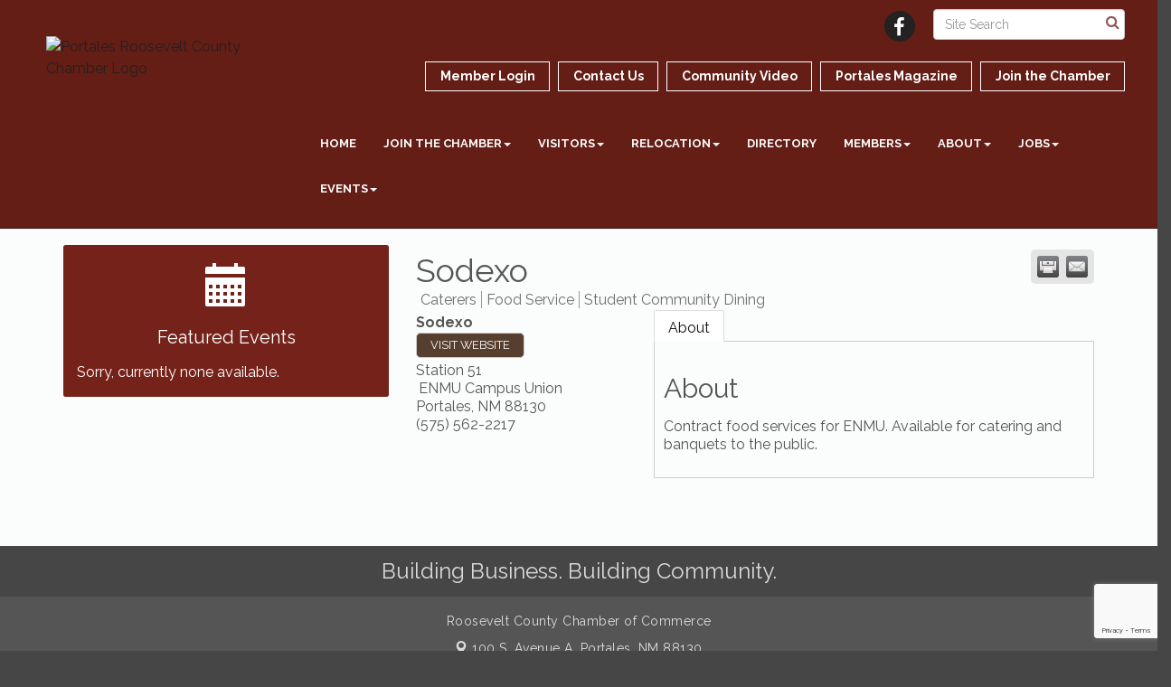

--- FILE ---
content_type: text/html; charset=utf-8
request_url: https://www.google.com/recaptcha/enterprise/anchor?ar=1&k=6LfI_T8rAAAAAMkWHrLP_GfSf3tLy9tKa839wcWa&co=aHR0cHM6Ly93d3cucG9ydGFsZXMuY29tOjQ0Mw..&hl=en&v=PoyoqOPhxBO7pBk68S4YbpHZ&size=invisible&anchor-ms=20000&execute-ms=30000&cb=fgaclfu7tp60
body_size: 48610
content:
<!DOCTYPE HTML><html dir="ltr" lang="en"><head><meta http-equiv="Content-Type" content="text/html; charset=UTF-8">
<meta http-equiv="X-UA-Compatible" content="IE=edge">
<title>reCAPTCHA</title>
<style type="text/css">
/* cyrillic-ext */
@font-face {
  font-family: 'Roboto';
  font-style: normal;
  font-weight: 400;
  font-stretch: 100%;
  src: url(//fonts.gstatic.com/s/roboto/v48/KFO7CnqEu92Fr1ME7kSn66aGLdTylUAMa3GUBHMdazTgWw.woff2) format('woff2');
  unicode-range: U+0460-052F, U+1C80-1C8A, U+20B4, U+2DE0-2DFF, U+A640-A69F, U+FE2E-FE2F;
}
/* cyrillic */
@font-face {
  font-family: 'Roboto';
  font-style: normal;
  font-weight: 400;
  font-stretch: 100%;
  src: url(//fonts.gstatic.com/s/roboto/v48/KFO7CnqEu92Fr1ME7kSn66aGLdTylUAMa3iUBHMdazTgWw.woff2) format('woff2');
  unicode-range: U+0301, U+0400-045F, U+0490-0491, U+04B0-04B1, U+2116;
}
/* greek-ext */
@font-face {
  font-family: 'Roboto';
  font-style: normal;
  font-weight: 400;
  font-stretch: 100%;
  src: url(//fonts.gstatic.com/s/roboto/v48/KFO7CnqEu92Fr1ME7kSn66aGLdTylUAMa3CUBHMdazTgWw.woff2) format('woff2');
  unicode-range: U+1F00-1FFF;
}
/* greek */
@font-face {
  font-family: 'Roboto';
  font-style: normal;
  font-weight: 400;
  font-stretch: 100%;
  src: url(//fonts.gstatic.com/s/roboto/v48/KFO7CnqEu92Fr1ME7kSn66aGLdTylUAMa3-UBHMdazTgWw.woff2) format('woff2');
  unicode-range: U+0370-0377, U+037A-037F, U+0384-038A, U+038C, U+038E-03A1, U+03A3-03FF;
}
/* math */
@font-face {
  font-family: 'Roboto';
  font-style: normal;
  font-weight: 400;
  font-stretch: 100%;
  src: url(//fonts.gstatic.com/s/roboto/v48/KFO7CnqEu92Fr1ME7kSn66aGLdTylUAMawCUBHMdazTgWw.woff2) format('woff2');
  unicode-range: U+0302-0303, U+0305, U+0307-0308, U+0310, U+0312, U+0315, U+031A, U+0326-0327, U+032C, U+032F-0330, U+0332-0333, U+0338, U+033A, U+0346, U+034D, U+0391-03A1, U+03A3-03A9, U+03B1-03C9, U+03D1, U+03D5-03D6, U+03F0-03F1, U+03F4-03F5, U+2016-2017, U+2034-2038, U+203C, U+2040, U+2043, U+2047, U+2050, U+2057, U+205F, U+2070-2071, U+2074-208E, U+2090-209C, U+20D0-20DC, U+20E1, U+20E5-20EF, U+2100-2112, U+2114-2115, U+2117-2121, U+2123-214F, U+2190, U+2192, U+2194-21AE, U+21B0-21E5, U+21F1-21F2, U+21F4-2211, U+2213-2214, U+2216-22FF, U+2308-230B, U+2310, U+2319, U+231C-2321, U+2336-237A, U+237C, U+2395, U+239B-23B7, U+23D0, U+23DC-23E1, U+2474-2475, U+25AF, U+25B3, U+25B7, U+25BD, U+25C1, U+25CA, U+25CC, U+25FB, U+266D-266F, U+27C0-27FF, U+2900-2AFF, U+2B0E-2B11, U+2B30-2B4C, U+2BFE, U+3030, U+FF5B, U+FF5D, U+1D400-1D7FF, U+1EE00-1EEFF;
}
/* symbols */
@font-face {
  font-family: 'Roboto';
  font-style: normal;
  font-weight: 400;
  font-stretch: 100%;
  src: url(//fonts.gstatic.com/s/roboto/v48/KFO7CnqEu92Fr1ME7kSn66aGLdTylUAMaxKUBHMdazTgWw.woff2) format('woff2');
  unicode-range: U+0001-000C, U+000E-001F, U+007F-009F, U+20DD-20E0, U+20E2-20E4, U+2150-218F, U+2190, U+2192, U+2194-2199, U+21AF, U+21E6-21F0, U+21F3, U+2218-2219, U+2299, U+22C4-22C6, U+2300-243F, U+2440-244A, U+2460-24FF, U+25A0-27BF, U+2800-28FF, U+2921-2922, U+2981, U+29BF, U+29EB, U+2B00-2BFF, U+4DC0-4DFF, U+FFF9-FFFB, U+10140-1018E, U+10190-1019C, U+101A0, U+101D0-101FD, U+102E0-102FB, U+10E60-10E7E, U+1D2C0-1D2D3, U+1D2E0-1D37F, U+1F000-1F0FF, U+1F100-1F1AD, U+1F1E6-1F1FF, U+1F30D-1F30F, U+1F315, U+1F31C, U+1F31E, U+1F320-1F32C, U+1F336, U+1F378, U+1F37D, U+1F382, U+1F393-1F39F, U+1F3A7-1F3A8, U+1F3AC-1F3AF, U+1F3C2, U+1F3C4-1F3C6, U+1F3CA-1F3CE, U+1F3D4-1F3E0, U+1F3ED, U+1F3F1-1F3F3, U+1F3F5-1F3F7, U+1F408, U+1F415, U+1F41F, U+1F426, U+1F43F, U+1F441-1F442, U+1F444, U+1F446-1F449, U+1F44C-1F44E, U+1F453, U+1F46A, U+1F47D, U+1F4A3, U+1F4B0, U+1F4B3, U+1F4B9, U+1F4BB, U+1F4BF, U+1F4C8-1F4CB, U+1F4D6, U+1F4DA, U+1F4DF, U+1F4E3-1F4E6, U+1F4EA-1F4ED, U+1F4F7, U+1F4F9-1F4FB, U+1F4FD-1F4FE, U+1F503, U+1F507-1F50B, U+1F50D, U+1F512-1F513, U+1F53E-1F54A, U+1F54F-1F5FA, U+1F610, U+1F650-1F67F, U+1F687, U+1F68D, U+1F691, U+1F694, U+1F698, U+1F6AD, U+1F6B2, U+1F6B9-1F6BA, U+1F6BC, U+1F6C6-1F6CF, U+1F6D3-1F6D7, U+1F6E0-1F6EA, U+1F6F0-1F6F3, U+1F6F7-1F6FC, U+1F700-1F7FF, U+1F800-1F80B, U+1F810-1F847, U+1F850-1F859, U+1F860-1F887, U+1F890-1F8AD, U+1F8B0-1F8BB, U+1F8C0-1F8C1, U+1F900-1F90B, U+1F93B, U+1F946, U+1F984, U+1F996, U+1F9E9, U+1FA00-1FA6F, U+1FA70-1FA7C, U+1FA80-1FA89, U+1FA8F-1FAC6, U+1FACE-1FADC, U+1FADF-1FAE9, U+1FAF0-1FAF8, U+1FB00-1FBFF;
}
/* vietnamese */
@font-face {
  font-family: 'Roboto';
  font-style: normal;
  font-weight: 400;
  font-stretch: 100%;
  src: url(//fonts.gstatic.com/s/roboto/v48/KFO7CnqEu92Fr1ME7kSn66aGLdTylUAMa3OUBHMdazTgWw.woff2) format('woff2');
  unicode-range: U+0102-0103, U+0110-0111, U+0128-0129, U+0168-0169, U+01A0-01A1, U+01AF-01B0, U+0300-0301, U+0303-0304, U+0308-0309, U+0323, U+0329, U+1EA0-1EF9, U+20AB;
}
/* latin-ext */
@font-face {
  font-family: 'Roboto';
  font-style: normal;
  font-weight: 400;
  font-stretch: 100%;
  src: url(//fonts.gstatic.com/s/roboto/v48/KFO7CnqEu92Fr1ME7kSn66aGLdTylUAMa3KUBHMdazTgWw.woff2) format('woff2');
  unicode-range: U+0100-02BA, U+02BD-02C5, U+02C7-02CC, U+02CE-02D7, U+02DD-02FF, U+0304, U+0308, U+0329, U+1D00-1DBF, U+1E00-1E9F, U+1EF2-1EFF, U+2020, U+20A0-20AB, U+20AD-20C0, U+2113, U+2C60-2C7F, U+A720-A7FF;
}
/* latin */
@font-face {
  font-family: 'Roboto';
  font-style: normal;
  font-weight: 400;
  font-stretch: 100%;
  src: url(//fonts.gstatic.com/s/roboto/v48/KFO7CnqEu92Fr1ME7kSn66aGLdTylUAMa3yUBHMdazQ.woff2) format('woff2');
  unicode-range: U+0000-00FF, U+0131, U+0152-0153, U+02BB-02BC, U+02C6, U+02DA, U+02DC, U+0304, U+0308, U+0329, U+2000-206F, U+20AC, U+2122, U+2191, U+2193, U+2212, U+2215, U+FEFF, U+FFFD;
}
/* cyrillic-ext */
@font-face {
  font-family: 'Roboto';
  font-style: normal;
  font-weight: 500;
  font-stretch: 100%;
  src: url(//fonts.gstatic.com/s/roboto/v48/KFO7CnqEu92Fr1ME7kSn66aGLdTylUAMa3GUBHMdazTgWw.woff2) format('woff2');
  unicode-range: U+0460-052F, U+1C80-1C8A, U+20B4, U+2DE0-2DFF, U+A640-A69F, U+FE2E-FE2F;
}
/* cyrillic */
@font-face {
  font-family: 'Roboto';
  font-style: normal;
  font-weight: 500;
  font-stretch: 100%;
  src: url(//fonts.gstatic.com/s/roboto/v48/KFO7CnqEu92Fr1ME7kSn66aGLdTylUAMa3iUBHMdazTgWw.woff2) format('woff2');
  unicode-range: U+0301, U+0400-045F, U+0490-0491, U+04B0-04B1, U+2116;
}
/* greek-ext */
@font-face {
  font-family: 'Roboto';
  font-style: normal;
  font-weight: 500;
  font-stretch: 100%;
  src: url(//fonts.gstatic.com/s/roboto/v48/KFO7CnqEu92Fr1ME7kSn66aGLdTylUAMa3CUBHMdazTgWw.woff2) format('woff2');
  unicode-range: U+1F00-1FFF;
}
/* greek */
@font-face {
  font-family: 'Roboto';
  font-style: normal;
  font-weight: 500;
  font-stretch: 100%;
  src: url(//fonts.gstatic.com/s/roboto/v48/KFO7CnqEu92Fr1ME7kSn66aGLdTylUAMa3-UBHMdazTgWw.woff2) format('woff2');
  unicode-range: U+0370-0377, U+037A-037F, U+0384-038A, U+038C, U+038E-03A1, U+03A3-03FF;
}
/* math */
@font-face {
  font-family: 'Roboto';
  font-style: normal;
  font-weight: 500;
  font-stretch: 100%;
  src: url(//fonts.gstatic.com/s/roboto/v48/KFO7CnqEu92Fr1ME7kSn66aGLdTylUAMawCUBHMdazTgWw.woff2) format('woff2');
  unicode-range: U+0302-0303, U+0305, U+0307-0308, U+0310, U+0312, U+0315, U+031A, U+0326-0327, U+032C, U+032F-0330, U+0332-0333, U+0338, U+033A, U+0346, U+034D, U+0391-03A1, U+03A3-03A9, U+03B1-03C9, U+03D1, U+03D5-03D6, U+03F0-03F1, U+03F4-03F5, U+2016-2017, U+2034-2038, U+203C, U+2040, U+2043, U+2047, U+2050, U+2057, U+205F, U+2070-2071, U+2074-208E, U+2090-209C, U+20D0-20DC, U+20E1, U+20E5-20EF, U+2100-2112, U+2114-2115, U+2117-2121, U+2123-214F, U+2190, U+2192, U+2194-21AE, U+21B0-21E5, U+21F1-21F2, U+21F4-2211, U+2213-2214, U+2216-22FF, U+2308-230B, U+2310, U+2319, U+231C-2321, U+2336-237A, U+237C, U+2395, U+239B-23B7, U+23D0, U+23DC-23E1, U+2474-2475, U+25AF, U+25B3, U+25B7, U+25BD, U+25C1, U+25CA, U+25CC, U+25FB, U+266D-266F, U+27C0-27FF, U+2900-2AFF, U+2B0E-2B11, U+2B30-2B4C, U+2BFE, U+3030, U+FF5B, U+FF5D, U+1D400-1D7FF, U+1EE00-1EEFF;
}
/* symbols */
@font-face {
  font-family: 'Roboto';
  font-style: normal;
  font-weight: 500;
  font-stretch: 100%;
  src: url(//fonts.gstatic.com/s/roboto/v48/KFO7CnqEu92Fr1ME7kSn66aGLdTylUAMaxKUBHMdazTgWw.woff2) format('woff2');
  unicode-range: U+0001-000C, U+000E-001F, U+007F-009F, U+20DD-20E0, U+20E2-20E4, U+2150-218F, U+2190, U+2192, U+2194-2199, U+21AF, U+21E6-21F0, U+21F3, U+2218-2219, U+2299, U+22C4-22C6, U+2300-243F, U+2440-244A, U+2460-24FF, U+25A0-27BF, U+2800-28FF, U+2921-2922, U+2981, U+29BF, U+29EB, U+2B00-2BFF, U+4DC0-4DFF, U+FFF9-FFFB, U+10140-1018E, U+10190-1019C, U+101A0, U+101D0-101FD, U+102E0-102FB, U+10E60-10E7E, U+1D2C0-1D2D3, U+1D2E0-1D37F, U+1F000-1F0FF, U+1F100-1F1AD, U+1F1E6-1F1FF, U+1F30D-1F30F, U+1F315, U+1F31C, U+1F31E, U+1F320-1F32C, U+1F336, U+1F378, U+1F37D, U+1F382, U+1F393-1F39F, U+1F3A7-1F3A8, U+1F3AC-1F3AF, U+1F3C2, U+1F3C4-1F3C6, U+1F3CA-1F3CE, U+1F3D4-1F3E0, U+1F3ED, U+1F3F1-1F3F3, U+1F3F5-1F3F7, U+1F408, U+1F415, U+1F41F, U+1F426, U+1F43F, U+1F441-1F442, U+1F444, U+1F446-1F449, U+1F44C-1F44E, U+1F453, U+1F46A, U+1F47D, U+1F4A3, U+1F4B0, U+1F4B3, U+1F4B9, U+1F4BB, U+1F4BF, U+1F4C8-1F4CB, U+1F4D6, U+1F4DA, U+1F4DF, U+1F4E3-1F4E6, U+1F4EA-1F4ED, U+1F4F7, U+1F4F9-1F4FB, U+1F4FD-1F4FE, U+1F503, U+1F507-1F50B, U+1F50D, U+1F512-1F513, U+1F53E-1F54A, U+1F54F-1F5FA, U+1F610, U+1F650-1F67F, U+1F687, U+1F68D, U+1F691, U+1F694, U+1F698, U+1F6AD, U+1F6B2, U+1F6B9-1F6BA, U+1F6BC, U+1F6C6-1F6CF, U+1F6D3-1F6D7, U+1F6E0-1F6EA, U+1F6F0-1F6F3, U+1F6F7-1F6FC, U+1F700-1F7FF, U+1F800-1F80B, U+1F810-1F847, U+1F850-1F859, U+1F860-1F887, U+1F890-1F8AD, U+1F8B0-1F8BB, U+1F8C0-1F8C1, U+1F900-1F90B, U+1F93B, U+1F946, U+1F984, U+1F996, U+1F9E9, U+1FA00-1FA6F, U+1FA70-1FA7C, U+1FA80-1FA89, U+1FA8F-1FAC6, U+1FACE-1FADC, U+1FADF-1FAE9, U+1FAF0-1FAF8, U+1FB00-1FBFF;
}
/* vietnamese */
@font-face {
  font-family: 'Roboto';
  font-style: normal;
  font-weight: 500;
  font-stretch: 100%;
  src: url(//fonts.gstatic.com/s/roboto/v48/KFO7CnqEu92Fr1ME7kSn66aGLdTylUAMa3OUBHMdazTgWw.woff2) format('woff2');
  unicode-range: U+0102-0103, U+0110-0111, U+0128-0129, U+0168-0169, U+01A0-01A1, U+01AF-01B0, U+0300-0301, U+0303-0304, U+0308-0309, U+0323, U+0329, U+1EA0-1EF9, U+20AB;
}
/* latin-ext */
@font-face {
  font-family: 'Roboto';
  font-style: normal;
  font-weight: 500;
  font-stretch: 100%;
  src: url(//fonts.gstatic.com/s/roboto/v48/KFO7CnqEu92Fr1ME7kSn66aGLdTylUAMa3KUBHMdazTgWw.woff2) format('woff2');
  unicode-range: U+0100-02BA, U+02BD-02C5, U+02C7-02CC, U+02CE-02D7, U+02DD-02FF, U+0304, U+0308, U+0329, U+1D00-1DBF, U+1E00-1E9F, U+1EF2-1EFF, U+2020, U+20A0-20AB, U+20AD-20C0, U+2113, U+2C60-2C7F, U+A720-A7FF;
}
/* latin */
@font-face {
  font-family: 'Roboto';
  font-style: normal;
  font-weight: 500;
  font-stretch: 100%;
  src: url(//fonts.gstatic.com/s/roboto/v48/KFO7CnqEu92Fr1ME7kSn66aGLdTylUAMa3yUBHMdazQ.woff2) format('woff2');
  unicode-range: U+0000-00FF, U+0131, U+0152-0153, U+02BB-02BC, U+02C6, U+02DA, U+02DC, U+0304, U+0308, U+0329, U+2000-206F, U+20AC, U+2122, U+2191, U+2193, U+2212, U+2215, U+FEFF, U+FFFD;
}
/* cyrillic-ext */
@font-face {
  font-family: 'Roboto';
  font-style: normal;
  font-weight: 900;
  font-stretch: 100%;
  src: url(//fonts.gstatic.com/s/roboto/v48/KFO7CnqEu92Fr1ME7kSn66aGLdTylUAMa3GUBHMdazTgWw.woff2) format('woff2');
  unicode-range: U+0460-052F, U+1C80-1C8A, U+20B4, U+2DE0-2DFF, U+A640-A69F, U+FE2E-FE2F;
}
/* cyrillic */
@font-face {
  font-family: 'Roboto';
  font-style: normal;
  font-weight: 900;
  font-stretch: 100%;
  src: url(//fonts.gstatic.com/s/roboto/v48/KFO7CnqEu92Fr1ME7kSn66aGLdTylUAMa3iUBHMdazTgWw.woff2) format('woff2');
  unicode-range: U+0301, U+0400-045F, U+0490-0491, U+04B0-04B1, U+2116;
}
/* greek-ext */
@font-face {
  font-family: 'Roboto';
  font-style: normal;
  font-weight: 900;
  font-stretch: 100%;
  src: url(//fonts.gstatic.com/s/roboto/v48/KFO7CnqEu92Fr1ME7kSn66aGLdTylUAMa3CUBHMdazTgWw.woff2) format('woff2');
  unicode-range: U+1F00-1FFF;
}
/* greek */
@font-face {
  font-family: 'Roboto';
  font-style: normal;
  font-weight: 900;
  font-stretch: 100%;
  src: url(//fonts.gstatic.com/s/roboto/v48/KFO7CnqEu92Fr1ME7kSn66aGLdTylUAMa3-UBHMdazTgWw.woff2) format('woff2');
  unicode-range: U+0370-0377, U+037A-037F, U+0384-038A, U+038C, U+038E-03A1, U+03A3-03FF;
}
/* math */
@font-face {
  font-family: 'Roboto';
  font-style: normal;
  font-weight: 900;
  font-stretch: 100%;
  src: url(//fonts.gstatic.com/s/roboto/v48/KFO7CnqEu92Fr1ME7kSn66aGLdTylUAMawCUBHMdazTgWw.woff2) format('woff2');
  unicode-range: U+0302-0303, U+0305, U+0307-0308, U+0310, U+0312, U+0315, U+031A, U+0326-0327, U+032C, U+032F-0330, U+0332-0333, U+0338, U+033A, U+0346, U+034D, U+0391-03A1, U+03A3-03A9, U+03B1-03C9, U+03D1, U+03D5-03D6, U+03F0-03F1, U+03F4-03F5, U+2016-2017, U+2034-2038, U+203C, U+2040, U+2043, U+2047, U+2050, U+2057, U+205F, U+2070-2071, U+2074-208E, U+2090-209C, U+20D0-20DC, U+20E1, U+20E5-20EF, U+2100-2112, U+2114-2115, U+2117-2121, U+2123-214F, U+2190, U+2192, U+2194-21AE, U+21B0-21E5, U+21F1-21F2, U+21F4-2211, U+2213-2214, U+2216-22FF, U+2308-230B, U+2310, U+2319, U+231C-2321, U+2336-237A, U+237C, U+2395, U+239B-23B7, U+23D0, U+23DC-23E1, U+2474-2475, U+25AF, U+25B3, U+25B7, U+25BD, U+25C1, U+25CA, U+25CC, U+25FB, U+266D-266F, U+27C0-27FF, U+2900-2AFF, U+2B0E-2B11, U+2B30-2B4C, U+2BFE, U+3030, U+FF5B, U+FF5D, U+1D400-1D7FF, U+1EE00-1EEFF;
}
/* symbols */
@font-face {
  font-family: 'Roboto';
  font-style: normal;
  font-weight: 900;
  font-stretch: 100%;
  src: url(//fonts.gstatic.com/s/roboto/v48/KFO7CnqEu92Fr1ME7kSn66aGLdTylUAMaxKUBHMdazTgWw.woff2) format('woff2');
  unicode-range: U+0001-000C, U+000E-001F, U+007F-009F, U+20DD-20E0, U+20E2-20E4, U+2150-218F, U+2190, U+2192, U+2194-2199, U+21AF, U+21E6-21F0, U+21F3, U+2218-2219, U+2299, U+22C4-22C6, U+2300-243F, U+2440-244A, U+2460-24FF, U+25A0-27BF, U+2800-28FF, U+2921-2922, U+2981, U+29BF, U+29EB, U+2B00-2BFF, U+4DC0-4DFF, U+FFF9-FFFB, U+10140-1018E, U+10190-1019C, U+101A0, U+101D0-101FD, U+102E0-102FB, U+10E60-10E7E, U+1D2C0-1D2D3, U+1D2E0-1D37F, U+1F000-1F0FF, U+1F100-1F1AD, U+1F1E6-1F1FF, U+1F30D-1F30F, U+1F315, U+1F31C, U+1F31E, U+1F320-1F32C, U+1F336, U+1F378, U+1F37D, U+1F382, U+1F393-1F39F, U+1F3A7-1F3A8, U+1F3AC-1F3AF, U+1F3C2, U+1F3C4-1F3C6, U+1F3CA-1F3CE, U+1F3D4-1F3E0, U+1F3ED, U+1F3F1-1F3F3, U+1F3F5-1F3F7, U+1F408, U+1F415, U+1F41F, U+1F426, U+1F43F, U+1F441-1F442, U+1F444, U+1F446-1F449, U+1F44C-1F44E, U+1F453, U+1F46A, U+1F47D, U+1F4A3, U+1F4B0, U+1F4B3, U+1F4B9, U+1F4BB, U+1F4BF, U+1F4C8-1F4CB, U+1F4D6, U+1F4DA, U+1F4DF, U+1F4E3-1F4E6, U+1F4EA-1F4ED, U+1F4F7, U+1F4F9-1F4FB, U+1F4FD-1F4FE, U+1F503, U+1F507-1F50B, U+1F50D, U+1F512-1F513, U+1F53E-1F54A, U+1F54F-1F5FA, U+1F610, U+1F650-1F67F, U+1F687, U+1F68D, U+1F691, U+1F694, U+1F698, U+1F6AD, U+1F6B2, U+1F6B9-1F6BA, U+1F6BC, U+1F6C6-1F6CF, U+1F6D3-1F6D7, U+1F6E0-1F6EA, U+1F6F0-1F6F3, U+1F6F7-1F6FC, U+1F700-1F7FF, U+1F800-1F80B, U+1F810-1F847, U+1F850-1F859, U+1F860-1F887, U+1F890-1F8AD, U+1F8B0-1F8BB, U+1F8C0-1F8C1, U+1F900-1F90B, U+1F93B, U+1F946, U+1F984, U+1F996, U+1F9E9, U+1FA00-1FA6F, U+1FA70-1FA7C, U+1FA80-1FA89, U+1FA8F-1FAC6, U+1FACE-1FADC, U+1FADF-1FAE9, U+1FAF0-1FAF8, U+1FB00-1FBFF;
}
/* vietnamese */
@font-face {
  font-family: 'Roboto';
  font-style: normal;
  font-weight: 900;
  font-stretch: 100%;
  src: url(//fonts.gstatic.com/s/roboto/v48/KFO7CnqEu92Fr1ME7kSn66aGLdTylUAMa3OUBHMdazTgWw.woff2) format('woff2');
  unicode-range: U+0102-0103, U+0110-0111, U+0128-0129, U+0168-0169, U+01A0-01A1, U+01AF-01B0, U+0300-0301, U+0303-0304, U+0308-0309, U+0323, U+0329, U+1EA0-1EF9, U+20AB;
}
/* latin-ext */
@font-face {
  font-family: 'Roboto';
  font-style: normal;
  font-weight: 900;
  font-stretch: 100%;
  src: url(//fonts.gstatic.com/s/roboto/v48/KFO7CnqEu92Fr1ME7kSn66aGLdTylUAMa3KUBHMdazTgWw.woff2) format('woff2');
  unicode-range: U+0100-02BA, U+02BD-02C5, U+02C7-02CC, U+02CE-02D7, U+02DD-02FF, U+0304, U+0308, U+0329, U+1D00-1DBF, U+1E00-1E9F, U+1EF2-1EFF, U+2020, U+20A0-20AB, U+20AD-20C0, U+2113, U+2C60-2C7F, U+A720-A7FF;
}
/* latin */
@font-face {
  font-family: 'Roboto';
  font-style: normal;
  font-weight: 900;
  font-stretch: 100%;
  src: url(//fonts.gstatic.com/s/roboto/v48/KFO7CnqEu92Fr1ME7kSn66aGLdTylUAMa3yUBHMdazQ.woff2) format('woff2');
  unicode-range: U+0000-00FF, U+0131, U+0152-0153, U+02BB-02BC, U+02C6, U+02DA, U+02DC, U+0304, U+0308, U+0329, U+2000-206F, U+20AC, U+2122, U+2191, U+2193, U+2212, U+2215, U+FEFF, U+FFFD;
}

</style>
<link rel="stylesheet" type="text/css" href="https://www.gstatic.com/recaptcha/releases/PoyoqOPhxBO7pBk68S4YbpHZ/styles__ltr.css">
<script nonce="JaBggDe2oq1AUkQhyIeLTw" type="text/javascript">window['__recaptcha_api'] = 'https://www.google.com/recaptcha/enterprise/';</script>
<script type="text/javascript" src="https://www.gstatic.com/recaptcha/releases/PoyoqOPhxBO7pBk68S4YbpHZ/recaptcha__en.js" nonce="JaBggDe2oq1AUkQhyIeLTw">
      
    </script></head>
<body><div id="rc-anchor-alert" class="rc-anchor-alert"></div>
<input type="hidden" id="recaptcha-token" value="[base64]">
<script type="text/javascript" nonce="JaBggDe2oq1AUkQhyIeLTw">
      recaptcha.anchor.Main.init("[\x22ainput\x22,[\x22bgdata\x22,\x22\x22,\[base64]/[base64]/UltIKytdPWE6KGE8MjA0OD9SW0grK109YT4+NnwxOTI6KChhJjY0NTEyKT09NTUyOTYmJnErMTxoLmxlbmd0aCYmKGguY2hhckNvZGVBdChxKzEpJjY0NTEyKT09NTYzMjA/[base64]/MjU1OlI/[base64]/[base64]/[base64]/[base64]/[base64]/[base64]/[base64]/[base64]/[base64]/[base64]\x22,\[base64]\\u003d\\u003d\x22,\[base64]/DsMOXQcK/flF3aE0nw45lU8KNwoPDnGVTI8KZwoAjw44iDXzChF1fe1k7ADvCjntXajTDizDDk3p4w5/DnWJvw4jCv8KceWVFwoXCosKow5F0w4N9w7R7QMOnwqzCpzzDmlfCn1Vdw6TDoXDDl8KtwpYuwrk/[base64]/CnMKVHsO5PXskwpTDuMOOwozCjUsuDcOFEsOAwpXCoGzCujXDj3/CmzLCsz1mAMKZM0V2GSIuwppnUcOMw6ceW8K/YzYoamLDvgbClMKyDRfCrAQUF8KrJUnDkcOdJU3Du8OJQcO/Ohguw4zDoMOidRfCqsOqf2fDvVs1wr9hwrpjwpIUwp4jwqoPe3zDsUnDuMODJCcIMDrCqsKowrkIH0PCvcOVUB3CuT3Dm8KOI8KFCcK0CMOnw4NUwqvDjGbCkhzDuRg/[base64]/Co8Osw5HDkRXCkcOoUQt2IynDr8KcwqAKw7QDwqDDtmlAZcK6HcKiQ2nCvHgwwpbDnsOSwqU1wrd3asOXw554w4s6wpE+T8Kvw7/Dm8KdGMO5MD/DkR1Mwo7CrSHDh8KSw686MMK4wr3CtCcPMGLDsjRCG2bDkmZIw7LCu8O3w7RJajM4LsOKwprDt8O8dMK8wpFHwpY3V8OEwpY/eMKeMGAQB0wYwqjCn8OfwpPCgMOKK0MhwowdfMK8QyvCu0vClcKcwqw6CSMYw4tLw7pbPMOLFsK6w5ULdlZVAQvCtsO/asO1UsKQO8OBw7sQwo0rwoLChMK7w602DkDCq8K9w6kNC2bDrcOrw5XCl8O1w7BAwrpecm7DiTPDtCXClcORw7vCkw80csKdwo/DmjxpGwHCqRB6wohOMMKoZA5PYn7DhXlDwpxewrLDlSrCn1A+wrxqGDjCmVTCtsO+wohEZSLDhMK3wpDCp8O5wo0CfsOwVgnDusOoEjthw5M9dF1XWsOfBsKrM1/DuAwnRm/CvFlbw49xYTrDgMO2HMOnwofDtV7CvMK/w7XClMKJFyMtwrDCsMKmwo5wwrwrGMK7UsO4KMOMw7hCwpzDk0zCnsOEJzjCjzDCnMKnbjDDp8OuAcK0w7bDv8OWwpkWwo1iMVjDicOpID08wpLCjSLCkV/DhQgiECEOwrrDuVFiEGzDi23Dt8OHdGwiw6t7Gyc6c8OYWsOaOVXCl0fDiMKyw4IMwp18XU5tw7oaw6/CpA/CnUsEAcOoIH9uwo8XfsOaDcOnw7XClS5vwrZpw6nDm1XCtE7CucO/O3fDiyPCiVVew6Y1eXDDjMOBwrEgS8OQw4PDiivCk2rCsUJ6QcKOL8OTTcOGWH0xCSZIwpczw4/DsjIKRsO3wq3DsMO0wpI1VMOJLsK0w64Xwo8zDsKAw77DrjDDvSbCicOecQXCkcKzC8KwwqDCpXwSNHjDsTbDosOMw4EhGcOeM8Kpw7VJwp9iewrDtMO4HcKcdhlDw5fDpkxmw6J+WFjCn09bw7hHw6h9w7caETLCrHnDtsOFwrzDoMKewr3Crl/DmMOfwpZywow6w68GJsKkd8OkPsKMTAzDk8KRw5PDsQ/DssKDwocsw4LCgm7DmcKewo7DmMOywqLCssOOesKeDsOfUXkGwrckw6FeCnnCmlTCq0HCr8OLw4ssWsOcb2YswrcSKcOZPiUgw77Cq8Krw4vCvMK+w78jTcODwr/DpzvDosO6dsORGzTClcOXdxfCicKMw4tLwrvCrMO9wqQeHDDCmcKuXh8dw7rCqyBpw6jDsSJ3X38Aw4t7wo9mQcOSPlrCg3rDqsO/wrrCjA9nw6vDr8K1w6rChMO7S8O5dkzCm8K4wovCtcO+w7RywqnCjXQKXV9Tw7fDh8KEDiwWNsK9w5RreGPCrsOFLWzCgWpywpcqwqdow7hPPjQcw4rDgMKFYSzDkQM2wozCnB1fQcK4w4DCqsKXw4B/[base64]/wqZGw5PDl8Kow7gXw73CsMK8eA4Aw50iVcKJGgDDusO4GsKffzJCw5rDsCDDmsKERUI1P8OCw7PDqRwOwpjCp8O0w4BVw67CgwZjJ8KOSMOBQFXDisK1BFFfwoMDbcO2B2bDl3trwp5jwpIzwrd0by7Ckw7CrV/DqgjDmkbCm8OrNCMxXDg+wqnDkl8sw6LCtMKHw6MfwqXDi8OkcGgow4BNwoN1UMKMJnrCrQfDmsKUYktyIRHDisKpWn/[base64]/[base64]/CnjfDgMKAwrkTwoRfIcOdw58Ww4YsZcKLwoMBDsOlCwRiHcKkMMOdUwxrw4cMwqTCjcK2wrt5wprCvy3DtyJvaQ7CoSfDncKew4lxwoHDtBbCoDV4wr/Co8KDw4jCkSkWwpLDiFPCv8KeE8KEw5nDgMKFwqHDoFAew5pcwo7CgsOBRsKfwrTChGMCCzAuFcKVw6cRRnYYw5toacK+wrLCuMOxL1bDtsOjf8OJRcKCPxY3wqDCjcOtb1XCjMOUN2/ClsK7JcK2wqkkehXCqsK8woTDscOgXsO1w4tEw5IoBAdKZH9Lw6jCgMOyaHR4M8O0w7vCs8OqwqpFwobDp190D8Kxw51vNkDCscKyw4jDjnbDtg/[base64]/Cv8O5wrkhw5tzwqXCosOLQ8OYegnCocKMwqoCwoZuw5ZQw7ltw4oqw5puwoU/CEB1wroVBUFJeD3CtDkuw7nDrsOkw6TDh8KFE8OSMcO+w7UTwrtgczbCrDsQb1kPwpHDjSYWw6zCk8KRw4YzfwtBwo/CkcKTEmjDgcKwW8KmCgLDnG8KBzrDhcO5SUVibsKdb2jDp8KVFMOQWS/DtTUkwojDmcK4OsOvw43ClyrDrcKTFULCsE1Jw7FTwqNCwplyfcOLGXIvSh41w4ADNBLDn8KFZ8O0wpbDncKrwrV9Nw/CjGrDj1chfCHCqcOuG8Ktw60cCcKxKcOWRsOFwoQ3XA8tWiXCl8Knw6s8wpbCpcKwwqdyw7dlw65WGsOvw4w7ecKYw44hWzbDmDF1BiXCm1vCrgQCw5XCqS7Do8Kyw77Cjzo3QcKQCzE9V8KlaMK7wqvCkcOtwpM3wr3Ch8OzeBDDh2d0w5/DkXhaIsKgw4JHw7nChwPCm3JjXgEew6nDgcONw7lpwqYlw5LCnsKpGy/Dn8K7wro/w44iFsOHSDXCt8O6w6bCtcOWwqLDuDwPw7jDmT4+wrsffxzCocOnCwVqYwpiEMOtTMONPmtPOsKww5jDhGlvwpY9HUfDlDRfw6TDskXDmMKFDjV6w67DhmZRwrXCvBtuS0LDrkjCrBvCvMOVwonDg8O/dX/[base64]/DlyFqw4TCmcORwoQ7VMKAw7PCsx/DiMO5awjCsMOzwr8sRh9kDMKGEWZMw7dXasOfwqTCgsKecsK1w7DCisOKwobCshJ/w5RqwpgAw6TCu8OBWk7CsFrCq8OtQR4LwohDwollcsKQUR4kwrXCvsOaw7kyIgQFYcOuQ8KYVMKsSBYzw7Rqw6t5UsOzWsOaIsOLXMKMw6Row4fCp8K9w7vCiG0/[base64]/JlNVWgTCv8K7UsO0esKbw7zDicO2wrRBMsO+UsKdwo7DpsODwpPCuQIQJ8OMPggAIsKfw6UFaMOGCsOcw5TCo8O6FDszEzXCv8OBUcOFJhJiCEjDoMO9SmoMCDgewp9gwpA1HcO1w5lfw4/Dl3o7Lk/ClMKpw7V/wqAIBisfw6nDisKfDMKbejbCtsOHw7DCjcK2w6nDoMK1wqHCvw7DosKUw4onwpHDlMK2BXHDtRVXWsO/[base64]/[base64]/[base64]/CicKLwqQPwpTCi8OHwozDimfDpn9LGyhuWTNUw6R5OsO5woNgwqTDhVRXA3rCo18Tw50/wrZ9w6DChGbDmmoUw7HDrDk8wq3CgBfDs0gaw7VIw6pfw6gPW2PCscKOV8O7wr7CkcOkwoARwo13cx4sTzZIeHnCqFs8IMOLw5DCtwo8AUDDvXETaMKuwrHDscKBXcKXw7gjw41/[base64]/CmndLw4/CjsKPwptAwqLCpk3DqMKdYsOaw6FywrrCtynCmFh3aBXDmMKnw5xPUm/[base64]/[base64]/CqsOkJcO+wrfCuMOuw4c0w4XDngrCtHw5ZF0/[base64]/[base64]/SsK6w6LCkijDv0PCvMOYP8KBwo7CkWHClsK/O8KRw7s6BjoOecOcw6d8IB/Dq8OMJ8KHwobDnEY3DGTCiGQzwqJXwq/DnlPCtGcBwoXDtMOjw5FCwq/[base64]/CgcKAQ8OPw5JCL8K5w4g9wrDCgsOTEMO2BATDl0d2OsK/w7MTwq5Fw75fw79YwoDCsCxEA8K1XcOFwrcwwrzDjcO/K8K6UCbDpsKzw5LCqcKnwrwkMcKEw6zDqAEBGMKjw6omUmJvcMObwplpFBJuwpAmwpJPwrrDh8Kywo9Hw6B/[base64]/CpgXCmTJ7w4vDl8Kyw7zDmsOBwrzDmMKuOUDCk8KtYUoINMKxJMKsGVXCmcKKw68dw57CtcOXwpnDrTtbQsOSDMOiw67Cg8KBbh/ClCMDwrLDocKgw7fDssKmwpZ+w60ewqrCg8O/[base64]/wp98wqLCqgfDoxbDu3FfwqvCmkjDs21CwpUkw5nCthrDnMKgw4wiV0AHKcOBw4jCtMOJwrXDjsOQwoTDpXktV8K5w6xQw4/CssOpa0pUwpvDpXY6XcOvw7TClsOGBMODw7M4FcOzUcKaLkEAwpc4PMKvw4LDoU3DucOsShtQaDQBwqvCvyB8woTDijRQcMKBwrZBYMOLw6HDsn/DicOxwqzDtE5BGybDj8KSMV7Dl0ZhJjXDpMOQwpDDp8OFwrPCui/CusKlJhPCnsKWwosyw4XDpHtPw6MoAsKDUMKiwrLDrMKAfF9pw5PDshBDcD8ha8ODw5QQXcOXwpbCvF7DjUgvbsOGG0TCp8KowqnCtcKqwrvDoxhSQUJxYS1YCMKLw49aRGfDv8KeGcKfYjvCkBvDoTnCh8Onw7fCpSnDhsKewr3CrMODD8OIM8OaC0/CqkMcZ8K/[base64]/w7UtR8KUwq0pw7LDtMOVH3/DhcKcYTjCoXPCvsKcOcO+w7/[base64]/ChHgbwovDl8K0IsO2wqMbwpFYwqxTwrN5wprDg2/CnmvDiR3DggfCs0RzN8OSOsKGcUfDtizDkQEBf8KVwrbCv8KMw5c9UcONFcOkwoDCsMKMCEXCqsOEwrk+wphIw5jCkcK1TUvChcKEDcOywojCtMKSwrgUwpAXKw7DosKxVVjDnxfChQwbfF5+W8O/w67Dum1sawjDn8KhJ8OsEsO3CyZpQ2sjLjDDk2HDjcKqwo/[base64]/DgHUSR8KCw6YEb8OPZ8OwRMKLWSNVGcKKJMOCa1MLDFFlw4Z2w6PDqHV9TcKGHEgRw6UtCHTCuETDisKrwrVxwqfCrsKDw5zDtmDCv2wDwrARf8Otw65Hw5XDmsOhL8OWwqfCkyBdwqxKNcKKw40BaGQVwrbDp8KJMcOmw7kcaA7CssOITMK3w73CjMOrwqh/JcOvwoPDosK9U8KUbQDDgsOTwpHCoHjDsTrCqcKIwo/Ck8OffcOAwrjCqcOTQnvCjUHDlSjDmMOSwqNOwoDDjQgBw5RNwppIDsOGwrDCgArDl8KyPcKFLRFWDsKYCAXCg8KQLjVwd8KiLcK+w4tZwpHCiBJlHMOAw7VuYiDCqsKDw4/[base64]/[base64]/[base64]/DtMOCw7bCq1A7ecOOwos9ZlsoU8OnwrfDsBTCtlcUwrdVf8KgcTtPwobDp8OfUyYDQA/CtcKfEnjCqD/ChsKcSMOJW2Uxw55URcOewprCuStQEMOfI8KJEmHCpsOhwrpxw5PDpl/[base64]/[base64]/[base64]/w5DDuj7CisOIwo3CsMKwwqcWEDjCvnJ5QsOuR8K2fMKLY8O8BMONwoMcJCrCpcKnTMOdASB1VMOMw64zw5vDvMKowrUzworDg8Opwq/[base64]/DoXVVWg5JRMK/Y8OqLRbDr8OtNsKjw7FresKvwpFXVMKvwoEEW0fDpcOnw7PCssOsw5QDDg1SwqvCm3UKVyHCsicLw4gpwpTDuClfw6l3Nx92w4E6wqzDq8K2w77DuQ5rw409B8KCwqYABMO0w6PCrsKCbcO/w6c/VwQSw4zDssK0bRjDosOxw4ZOwrbCgVQewoEWd8KZwq/Cq8KuAsKYB27CnAp8D2DCp8KNNE7Do2LDvMKiwq7DicOwwqYSTT7CiGzCvUU8wqF5EcKUCsKMNW3DsMK7wqEHwqliREDCrErCkMKfFhFjRQImGVDCvsKFwpALw7/CgsKzw5MEKyYdMWgwW8OTDcOew6FdbMKGw4k0wqxXw4XDoh7DtjrDksK9YUl8w57CiClgw7bDpsKxw6oVw7ECHsK1wooNCMKAw5ojw5TDk8KTVcKQw5bCgcKSfsKeKMKHZsOnOw/CkRHCnBBMw7jCpBlIDXPCjcKZMMOLw61Awqo4VMK4wqbDusKeRl7DuA8lwq7CrhnDkQYewohCwqXCjBUnMCZjw7/[base64]/CmyoAw454YTHCjsK3SMKAw5XCh8K0w5rCj0cyKcKsZTDDrsKhwqrCji7CnRnCi8O8fcOicsK5w7ofwofCtQ8kMit4w7tPw45gPENnen5TwpwVw61ww7DDnUQqPHfCm8KPw5VJw5oxw6jCisKWwpvDjsKUb8O/bgIww5hjwqMYw5FUw5sNwpnDpGXCpHXCmcKBw5lFFBEiwrvDt8OjeMOpASIKwq09YhgIQsKceB03VMOnK8Ojw5fDp8KOX2fDl8KAQAxEYHtSw7nDnDfDj0PDml05N8KTWSjDj2VmRcKtBcOIA8Ozw67DlMKBJzQPw73CvsOnw5kffhpTRmnCvTJhw6bCjcKBRU/DlnpdSSnDuFDDpcKMPAJqPFbDiRx9w5cGworCrsKHwpDCvVTDv8KCE8OTw4nDiColw6/DtW/Dt3RlDwjDtVUyw7IIQ8OxwrgrwokjwpgIw6B8w5ZxC8Kvw4Q2w4jDnx0FDGzCt8K3QcOeDcODw40FHcO+YSPCiwYxwrvCsjjDsGBJwqguw6khHhsRJwDDnXDDpsOWBsOMcxLDpMOIw7FdXAt8w43Dp8KXfX/CkQBUw5bCisKBw4rCq8KiZ8KWfEZZHQlXwooZwrxuw71OwobCtjzDgFnDpFZCw4LDj3Qpw4psZW9dw7jDiz/Dt8KeFAlSPWvDnG3Cq8KzO1TCmsKjw4FINjlfwrMZXsK3KsKrwpF4w6g3RsOIN8KdwrFww7fCplXCpsKewpRuYMKJw7R2TnbCum5iDsOoSMO2I8OyfMKzR0XDrhbDkXvDrk3DsTDCj8OJw60Qwo58wo3DmsKlw53Cpyx/[base64]/woXDpzNRUX4mHmDCqAptwooAf0MTczxgw5I3wobDiC9hY8OuQgTDqQHCtlzDjsOIScOiwrkEQ2NZwpw2BmB/c8KhCH0Sw4/[base64]/[base64]/w6AyHFIgVMOjZsKTwpHCmMOBCBzDpCXChMOfCcOSw43DicKVYzfDn0TDp1xQwrLCtMKvKcO8RWlVOVvDosK5OsOeA8KhIU/CssK/LsK7fDHDl3DCtMO4DsK/[base64]/wqlmG8K8d8KhfyPCucOhwrkowqx3wqXDmQLCpMOew77DvA7DncKww5zDo8OEDMKiEH4UwqzCpk8pLcKsw4rDr8OawrbCqMKvCsKpw4PDgsOhLMO1wr3CssKbwr3CqS1LI3R2w7bCli3Dj1gIw5hYaQxGwoE9RMOlwq4Xwq/[base64]/NcKrwrPClzFSAMODJMOSw5YkasOdwrYpMlAHw6grDmvDqsOCw4Z/OA7DtlATLATDkW0nIsO7wp7DoA86w4bDuMORw5oLAMKvw6PDr8KwOcOZw5HDphbDvj0idsKuwpUgw6NTLcOxwqwSY8Knw6LCmnR0CzfDrgYwSnd+w5XConvCtMKbw6vDk09+EsKqYgbCknbDlBvDtQbDrD3DlsKsw5DDsDdjwpA/f8OFwpDCjn3Cl8OIX8OCw7/DsSM8b2/Ck8OQwrTDu2UHMRTDncK5ecKiw5F7wobDgsKHRlbChU7DnRvDocKcwpHDv0BDUsOJLMOCKsK3wqpkwrrCqxDDh8Olw7UoK8KnYsKfQ8KAQMKaw4Z6w7swwpFrTsO+wo3DrsKFw7FywrDDpMOnw40LwooAwpN6w5DDmXNHw4ZYw4bDkcKOw5/CmBPCrUvCjSXDsTvDuMOowqnDmMKRwpRqLwwjAlBESHXDgSjDncO2w7PDmcKvbcKJw71OGTrCrEsADQ/Dh0tEasOYNMOrDw7Clj7DmyLCg2jDqxjCvMKAFWAqwqzCs8OaCVrChsKtQ8OSwpVZwprDm8OfwpPCq8Ojw7TDrMO/ScKlVX/DgMKoTXFPw4/Dqg7Cs8KOKsKTwqtCwoXCi8ONw78hwqnDlX0WOcO3w5cRCUYgU2MZRX4uQcOvw49GfjHDrVvDrC4/HDnCt8O9w59sZ3dxwq0MR00nPAp/w4Bjw5UGwrgXwrvCvlnDkU7Ctk/CmD3Dq25lKDIHV1TCvxhSGsOswrfDhU3CgcKpUsOYPsOSw6jDtsOfE8KSw447wq/[base64]/[base64]/[base64]/DsRXCg8OmagLDsH3Dg8OvJV8iwrM6w5HDpsOLwp1zNALChMOMMkx/NGEzMMObwrFKwoJjMSx4w6JGwqfCgMOAw4HDsMOwwppKTMOYw6Bxw67DmsOew4w/bcO7RCDDtMKYwpBLCMKYw7fCmcOKfMOEw7kyw7YOwqtnw4LDkcKaw5wPw6LCsVLDn20kw6jDr2PCthFvTjXDon7Dk8Oxw6fCj3vCnsKPw6PCo0PDvMOff8Kcw7/CscKwbj1ew5PDi8KQbRvDp2Vrw5/DgSA+w7QTC3/[base64]/DssOMw4oKWSDCk3fCljHCuMO6worCqQTCvg/CtsOJwqV/[base64]/[base64]/DokLDp8Ocw4DDmhDCpsK7QRbDozrDnldGa8KMwrNUw7Qpw5UIwrlgwroOSGF0LHdhTMKEw4TDvsKzLFTCm2zCocKgw5l+wpXClsKwNzHDrn8VU8OnI8OaIBnDqzgPOMOwCjrCsFTDnVYJw59vVGrDjyFMw68wYgXDnHHDp8K2QQ/DsnDDlnXDi8OhIlNKPlokwqRmwqUZwohFQSNaw4vCrMK8wrnDvgMXw74cwpzDmMOuw4A2w5/Ds8OzbHodwr5cajpywp/CiXhCUMOhwozCglxQcmnCj0lzw7HCm115w5LClMO8XAZHBAnDgAHDjk8TLWxQw45Iw4EvLsOkw5/CrMKqSEgLwrNYQSTCkMOEwqhswqp7woLDmW/Cr8KzFBnCqT50D8OsfQvDpAMFIMKVw49sLVhABcOUw7AVfcKaN8OuQ2JQVw3CqcOBX8KedHXCi8KFOgjCpV/[base64]/Du8Kswp5dDcOcXnLDmx86wrAAw5t5JW8HwqjDsMO/w5EwLk5NKT3Cp8KUKsKrQsOTw7RNPScnwqYaw7jCtmsmw63DscKWc8OPKMKIBsOaWlbCuDdnAn7Cv8Kiwr86QcO4w7bDi8KXVl/Cr2LDl8O0B8KPwp4rwqTDscKAwq/DnMOLJsKBw6fCpWlDUMOfw53Dg8OWKA/DmUc6FcOkDERRw6TDpMOlTFrDn1QpZ8O5wqdAVH9tcj/DksK0w48FQcO/cUDCsCbDo8Kdw6hrwrcEwrHDi0XDrXIXwrjCkcK9wr5SLcKNScOjOijCtcK+JVQMwpwWIk4YX0DCn8OmwpMMQmlwOsKHwrrCiGLDtMKBw5J/[base64]/CqsOWwrVcMMO4w4PCiGYqdyvCuA7DgcOxwogQwpbDksKbw7TDlhvDslzCsA3DisOPwphFw7kzasK+woR/YB8eYcK4fkluHsKqwowVw7jCowPDiW7DrHXDgMKVwq7DvW/Dj8Oiw7nDsGbDv8KtwoHCryBnw607wrIkw4IEUysQBsKMwrBwwpjDk8K6woHDsMKtZxfDl8K2YUxsXsK5b8OBUcKjw4JREcKUwp4EAQXCp8OBwofCsVR4wrbDlz/DgiDCgzgUJm5rwq/[base64]/Cp8KJZ0nCtcOgw4fDtxc9Iyciw697HknCvVIVwqTDl8KZwojDrhjCiMOaaGLCvw/CgEtHFRoYw5QFQsKnDsKTw4vDvS3ChXXDtXFtaHQ+wrcjJcKCw7dow7sJUE9lF8OWYUbCkcOkcX82wqbDsH/ClmbDoynDlG9qZEcDw6QWw6TDhnrCryPDm8OwwrEywrTCiAQECRVEwq/CqHkUJiFyOBvCnMOawpc/wqo1woM6b8KPZsKRwpEbwq0ZRSLDs8Ouw68YwqLCvDduwoYdY8OrwpzDs8KMOsKjJnDCvMK6wpTCoHlDX3Vuw40rLMOPL8KkBkLCm8KSw4nCi8O7QsO1cwI+BxRNwp/[base64]/Cv8KgEVnDt8K/wrHCsFfCp8OOIFvCocOqwo3DsFfCjwgSw4oWwozDhMKVWXJoc0nCiMKAw6bDhMK6fcKnX8OhOcKeQ8KpLsOZf1fCsC5YH8Kpw5vDhMKawpvCinoYMsKQw4XDjsOxQBUGw5HDhsKZEH3CuzIlXCjCnAoobsOOXyjCqRQWUSDDnsK5QG7Cvl0qw6x+HsKyVcKnw7/Dh8OOwqlRwrvCtQTCn8Kyw4jCkmh0wqjDo8OYwrIZwrxdMcONwowjXcOZVUMfw5fDhMOFw4NRwoldwp/ClcOfG8OgF8OzN8KkB8Kbw4ocLADDp0fDg8OAwr4AX8OkfcKTBmrDicKswpEUwrPCnAbDm1/DksKGwpZ9w6gSXsK4w4vDlMKdI8O5ccKzwobCiW9Ew6xFVRNswrs3w4QgwrgrDAYTwrTDmgwuf8KGwqlrw77DnynCmj5Lb1zDr0HDjcOVwrY1wq3ClRbDvcOfwrfCk8OOHQYFwp7CucOYDMOiw63DukzCoDfClcOOw6bDrsKba1fDpnHDhgzDqsOmQcOZVhwbSB8/w5TCkAV5wr3DkMKNWsKyw7fDvkI/wrl5N8Okw7UuEm8TIzbCtCbCpkNvSsO4w6h7RcOCwoEpeynCnXUuw6vDpMKMFsKmWsKZJ8OLwqnChcK/w4NjwoEKTcOtdAjDo2JuwrnDjSrDrysqwpwaWMORwqtswovDk8OUwrt7YzYSwrPChMOkbm7Cp8KGWcKbw5Asw4AOM8O7M8ODDsKWw7kAWMOgJCXCrl5cXEwEwofDlmAvw7nDpsK6RsKjS8OfwpPDpcOQL3vDu8OLIkdtwoLCk8OpL8KbMHHDk8OOBS3CosK/wpFjw5d0wpLDgcKVAnJLLsOAUgfCv2dTKMKzMknClMKmwqJGZRPCjGPCh2DCuTbDkSsIw7Zbw5TCsVTDuxVcSsOGYzgSw63CscKVI1LCmSrCssOsw7gPwosBw6kIbDjClDbCrMKOw69WwrUPR1d7w68yIMOnZsOXesOiwoUzw4LDjxVmw5DDqMKuSD3CiMKow6Zxwq/CkcKnA8O8UELCpiDDkjnDo1TCtxrDnUlIwrRQwrXDusO5wrkNwqU/[base64]/KsOZwpY7LXgwwrEMIcK2wp83DwPCpE/CiMKGwpRcFsKtCsOjwqTCsMKcwqkxNsKRdcOiPMOHw5deAcOPFwF9EMOpIU/[base64]/[base64]/DlMOiZiMlw5DDhcO4wpsDw7fDui/[base64]/Cm8KWP8KEFMKMS8OSTsKMOsK2HzAOOsKPw7sFw5zCq8Kjw4oNCAzCrsOyw6XCpCJVEwsfwonCmjgIw7/Dr3XDgcKtwqk6WC7Ck8KDCizDjsOIWUfCrQjCmF1yUMO1w4/Dp8KOwoBdNsKGAcK/wowZw4vCjnl+cMOPSsOGFgEqw7PCt3RVwqhsI8K2Z8OdOGfDpUoUM8OEwpnCsTTCvcKRQ8OJb2o3GE8Zw61Bdw/DqWQGw5rDokrCpnp1PTzDhF7DpMOEw5kzw5XDicK7FcOVYwBmQMOLwoQwMxbDjcKNZMKKwqXChFJuasKXwq8QQcKTwqErZyJ3wpJIw7/DrhZOU8Ozw57DgcOfL8KIw5d7wpp2woNWw744Bx0RwpXChMKtWw/CoQ0bEsORKcO3LMKMw6gPFjLDqMOOw7rCnMKLw4rCnybCkxvDiQ/DukTCvDLDncOLw4/DgXfCmX9BQMK5wo/Ckz3Cg0bDg0YTw7I/wrHDu8KYw6HDoTggecOfw7TCm8KJesOOwpvDjsKyw43CvwB8w4tVwoZGw5V7wpXClR1vw651KRrDtMOpDj/DpW7DosKRMsOJw5dhw4sbPMK2w5vDm8OMKgbCtTwXRw7DpCNxwoARw5HDmmABAX3CgloJMcKgQz58w5lSTyt+wqTDqcK/BUhCw7lUwp8Twr4mJMK2SsOaw5rDnMKZwp/Ch8OGw5J5wqnCsRt0wo/DigHCgMKhKTfCkGbDvsOtCsO0YQVBw4oGw6hNJWHCqzlkw4I0w4xuIldZbcO/LcOvTMKBN8Oyw6Avw7TDi8OlEV7CnSJmwowfF8K6wpDDvERpd2TDpj/DqGh2w6nCixdxTcOfG2XCsjTCqmdMPijDucOTw5N9ccKpDcO0wog9wp1NwokiIjx2woPDqsKcwrTCiUpIwoPDq2VTLAFSfMOXwofChn/CsHEcwovDsl8nfltgJcK5CjXCrMKVwp7DkcKnQUXCuhx/FcKLwqM+XGjCm8OywpkTBEktRMObw4vDmiTDhcO+wr4WXSPCg2Jww7BNwqZmNMOvNjfDuV/DusOFwrE7w6ZxPRHCp8K+aDPDtMOcw6XDj8O9WSxLNcKiwpbCk34EfmYVwq8qXDHDinzDnwJFTsK5w6Ufw4fDu3vDs1HDpCLDk2HCtzXDj8KeTsKeQw8Hw5ApMhpAwpUOw44OEcKPHhMMXF8nJjgNwpbCvU7DkgjCtcKAw7E8wp8qwq/Cm8Ktw7cvQcOswqXCuMOBLh3DnXPDpcKpwpYKwoI2woAJAmzCm0R2w6tNUwnDqsKqOcOKXjrCr0YcY8Ofwr9hNlEgBcKAw5HCmQ1swpPDlcKwwojDmcOvJFh9RcKSw7nDocOiXTjDk8Onw6jCmDHCgMOywrvDpcKcwrJQFT/CvMKFV8OFXiHCrcKiwpnCihIzwpnDiXASwo3CqB4SwoTCocOvwoIqw6U9woDDtsKbSMOLwpjDug9Jw7M2w7VSw4jDrMOnw7UYw64pJsO8OGbDkHPDuMOAw5kbw6Faw4k7w5YdXz1AK8KVIMKBwoUrG2zDjnLDtMOlTFk1IMK8NUd4w5kNw7/Dl8Oow63CtsKwB8OLUsKJdHTCl8O1GsKEw4LCq8OkKcONw6HCl0LDsVzDoyDDjmkEC8KSRMOLeTfCgsKdOHpYw5rCsx3CuF8kwr3CuMKMwpkowp3CtsOYI8OJMsKydsKFwrUjFX3CgmkeIRjDusOcKUAUM8OAwo0RwpdmVsOGw6kUwq5wwqJlY8OQA8O/[base64]/wpbCjsO/VkZ9FiTCtMOuQ8KIw43CtHvCrUvDl8OBwqrCpnh2AcKYwqbClBzCmWnCvcKCwpnDisOkMUhqJknDs0Q1XBRyFsOIwrfCnmdTeWBHaz7Ci8KeYMOxZ8OEEsKYPcKpwpltMA7DqsOnAwbDmsKfw4FIG8OBw41Qwp/ClGoAwpTDh1cIBcOuccOVc8OKW0LCtHzDt3p+wq/DvhfCl1wsR33DqsK1B8OjVSzDkmB7L8KTwrxtIhzCrC1Nw5xTw6HCgsO/woB6RXrCuh7CuwM4w4nDljsbwr/DgXR1wqXCkFtNw5nCmwIZw7VUw5I6woVIw4gzw5cvcsKxwpDDukHCgcOnYMK5Y8KQw7/[base64]/DtsOYwo1vKcKTMMOXf0HDtcKgw6PDmjjCncKST8O7Y8O9EEZWYiUNwpRww65Iw6rCpS/Crhp3EcOybD7DjHAJU8OEw4jCsn1BwrDCpAh6aWjCnnDDliwRw4ltD8OlZDNrwpYpDg5hw77CtxDDq8Kcw5JJDsOEO8OaDsKZw6w4GcKqw6PDpsOyXcKbw7TDmsOXLFLChsKsw7knXUjCpTzCoSMwCMOwfl8kw4fClmTCk8OwKzHDkEBhw6ATwrPCoMKzw4LCjsO9Rn/CpGvDtcOTw7zCkMOPccO/w5o9woPCmcKMNGE0SwcwB8K/wqrCgjfDn1nCrT0two06w7bDlsOoE8KmFQHDrgspSsOPwrHChllcVXEfwqvClDN4w4VVQGPDvwTCnH8GA8KXw4zDhMOrw6s2GQbDtcOPwpjCocK8J8O6UcOMa8KXw5zDl2vDgj/DnsO/FMKgCw3CrglJFsOVwqkfIcOww68UEcK2w5Z6wo1LDsOawqrDpcKPfWM0w7bDrsKgBxHDu3fCvcOSKTPDhXZiZ3h/[base64]/ChsKjDixnw7x7C0rDu8O4wpfCrwTCmEPDmsK+DSBYw74Qw5gMHxANeykidwkAEMKzQ8OVMsKNwrLDqCHChcOew5xeTB8uFX/Cmi4kw6PCosKyw5nDpndnw5fDvS14w4LCtydsw7EaWcKKwo1ZLsK0w5MaUScxw6vDmGgwKUE2YMK/w4pHagoIFMKnYw7CjMKlWl3CgcK/[base64]/[base64]/Dmz43GwJIw7PDo8OUPFfDkmTDmMOQaGbCv8O3eMKHwoPDm8KVw5vCusK1woh8w5EJwrlCw6TDmnDCiCrDinXDrMKdw5nDh3NgwrAYNMOgPMOORsO/[base64]/DjsKZPAEQw6geR8Oywo0sYsO0QzpcQMOvNcO2R8Ozw4DDmGPCpE4rB8OuZzPCqsKdw4fDvmhmw6hsE8O8DcOww7/[base64]/CgAnCrQLCmRlXwobDt8OYw49ePCUJw73DiVnDqMKMe0oOw7IZQ8KxwqlrwqRFw7LCiVfCkVJPw7smwrcKw43DjsOIwrPDksKLw4c4c8Kqw63Ch2TDosOrS0HCmU3CrcOHBzjDjsKvdE/Dn8OrwoMdV3g6wo/[base64]/CmRnCkMKuwpMlC8KECSAmwqYEwr4rJx3DuyE4w6wkw6xjw4rCom/ChE1Aw7DDqCl5DlrCjCgTwoTDnBXDlEPDmMO2dmAFwpfCiADDhkjDgsKtw7TCi8K6w79jwp95CD/[base64]/CqUTDhjlKfS1cwoE\\u003d\x22],null,[\x22conf\x22,null,\x226LfI_T8rAAAAAMkWHrLP_GfSf3tLy9tKa839wcWa\x22,0,null,null,null,1,[21,125,63,73,95,87,41,43,42,83,102,105,109,121],[1017145,275],0,null,null,null,null,0,null,0,null,700,1,null,0,\[base64]/76lBhnEnQkZnOKMAhnM8xEZ\x22,0,1,null,null,1,null,0,0,null,null,null,0],\x22https://www.portales.com:443\x22,null,[3,1,1],null,null,null,1,3600,[\x22https://www.google.com/intl/en/policies/privacy/\x22,\x22https://www.google.com/intl/en/policies/terms/\x22],\x22u9KQCG1FQBET3zkutXdGjQbdubpy042Y0YVr0hsutlQ\\u003d\x22,1,0,null,1,1768938071935,0,0,[16,213,9],null,[120,6,150,19,4],\x22RC-1flGtWbBsM77aA\x22,null,null,null,null,null,\x220dAFcWeA7ABABr0g5lQY7iogA0vTKBqZsLpsJpYEpvUqo1QES6eS3eBZrouJZ8RVCNxFf6L6lzi0VMIyuyjSiKz6ycxO2uBalEdQ\x22,1769020872175]");
    </script></body></html>

--- FILE ---
content_type: text/css; charset=utf-8
request_url: https://www.portales.com/css/default
body_size: 4530
content:
@media (max-width:991px){.navbar-default .navbar-nav .open .dropdown-menu>li strong,.navbar-default .navbar-nav .open .dropdown-menu>li a{background-color:transparent;color:#fbfcfc}.navbar-default .navbar-nav .open .dropdown-menu>li a:hover,.navbar-default .navbar-nav .open .dropdown-menu>li a:focus{background-color:transparent;color:#f5d4d1}}.cmsbackground{background-color:#fbfcfc;background-image:none !important}.cmsbackground2{background-color:#fbfcfc;background-image:none !important}.desktop.repeat,.cmsbackground2,.cmsbackground{background-attachment:scroll;background-size:auto;background-repeat:repeat}.desktop.fixed{background-attachment:fixed;background-size:cover;background-repeat:no-repeat;-webkit-background-size:cover;-moz-background-size:cover}.desktop.top-repeat{background-color:#fff;background-image:none !important}.desktop.top-repeat.one:before{position:absolute;z-index:-1;width:100%;height:1100px;display:block;content:'';background-color:#fbfcfc;background-image:none !important}.desktop.top-repeat.two:before{position:absolute;z-index:-1;width:100%;height:1100px;display:block;content:'';background-color:#fbfcfc;background-image:none !important}.cms-icon-links.icon-links-primary .cms-icon-link img,.cms-icon-links.icon-links-primary .cms-icon-link i.fa.flat-social,cms .cms-icon-links-editor .cms-icon-links.icon-links-primary .preview-img,cms .cms-icon-links-editor .cms-icon-links.icon-links-primary .panel-icon i.fa.flat-social{background-color:#641e16;border-color:#641e16}.cms-icon-links.icon-links-secondary .cms-icon-link img,.cms-icon-links.icon-links-secondary .cms-icon-link i.fa.flat-social,cms .cms-icon-links-editor .cms-icon-links.icon-links-secondary .preview-img,cms .cms-icon-links-editor .cms-icon-links.icon-links-secondary .panel-icon i.fa.flat-social{background-color:#232121;border-color:#232121}.cms-icon-links.icon-links-optional .cms-icon-link img,.cms-icon-links.icon-links-optional .cms-icon-link i.fa.flat-social,cms .cms-icon-links-editor .cms-icon-links.icon-links-optional .preview-img,cms .cms-icon-links-editor .cms-icon-links.icon-links-optional .panel-icon i.fa.flat-social{background-color:#f5b041;border-color:#f5b041}.cms-icon-links.icon-links-primary .cms-icon-link a,cms .cms-icon-links-editor .cms-icon-links.icon-links-primary .panel-icon,cms .cms-icon-links-editor .cms-icon-links.icon-links-primary .icon-chooser .preview-icon i{color:#641e16}.cms-icon-links.icon-links-primary .cms-icon-link a:hover,cms .cms-icon-links-editor .cms-icon-links.icon-links-primary .panel-icon:hover,cms .cms-icon-links-editor .cms-icon-links.icon-links-primary .icon-chooser .preview-icon i:hover{color:#75231a}.cms-icon-links.icon-links-secondary .cms-icon-link a,cms .cms-icon-links-editor .cms-icon-links.icon-links-secondary .panel-icon,cms .cms-icon-links-editor .cms-icon-links.icon-links-secondary .icon-chooser .preview-icon i{color:#232121}.cms-icon-links.icon-links-secondary .cms-icon-link a:hover,cms .cms-icon-links-editor .cms-icon-links.icon-links-secondary .panel-icon:hover,cms .cms-icon-links-editor .cms-icon-links.icon-links-secondary .icon-chooser .preview-icon i:hover{color:#2e2b2b}.cms-icon-links.icon-links-optional .cms-icon-link a,cms .cms-icon-links-editor .cms-icon-links.icon-links-optional .panel-icon,cms .cms-icon-links-editor .cms-icon-links.icon-links-optional .icon-chooser .preview-icon i{color:#f5b041}.cms-icon-links.icon-links-optional .cms-icon-link a:hover,cms .cms-icon-links-editor .cms-icon-links.icon-links-optional .panel-icon:hover,cms .cms-icon-links-editor .cms-icon-links.icon-links-optional .icon-chooser .preview-icon i:hover{color:#f6b854}.cms-icon-links.icon-links-primary a:hover .cms-icon-title{color:#8b5650}.cms-icon-links.icon-links-secondary a:hover .cms-icon-title{color:#5a5959}.cms-icon-links.icon-links-optional a:hover .cms-icon-title{color:#f8c471}.cms-icon-links.icon-links-primary a:hover img{border-color:#8b5650}.cms-icon-links.icon-links-secondary a:hover img{border-color:#5a5959}.cms-icon-links.icon-links-optional a:hover img{border-color:#f8c471}.cms-design-panel.panel-primary .cms-tab-buttons .cms-tab-button{border-top-color:#641e16;color:#641e16}.cms-design-panel.panel-secondary .cms-tab-buttons .cms-tab-button{border-top-color:#232121;color:#232121}.cms-design-panel.panel-optional .cms-tab-buttons .cms-tab-button{border-top-color:#f5b041;color:#f5b041}.panel{color:#641e16}.panel-default-highlight{background-color:#f4f4f4;border-color:#d9d9d9}.panel-default-highlight .panel-heading{color:#232121}.panel-default-highlight .panel-heading .panel-title .glyphicon{color:#353232}.panel-default .panel-heading{color:#232121;background-color:#f4f4f4;border-color:#f4f4f4}.panel-default .panel-heading .panel-title{color:#353232}.panel-primary{border-color:#641e16}.panel-primary .panel-heading{color:#fbfcfc;background-color:#641e16;border-color:#641e16}.panel-primary .panel-heading .panel-title{color:#fbfcfc}.panel-secondary{border-color:#232121}.panel-secondary .panel-heading{color:#fbfcfc;background-color:#232121;border-color:#232121}.panel-secondary .panel-heading .panel-title{color:#fbfcfc}.panel-optional{border-color:#f5b041}.panel-optional .panel-heading{color:#fbfcfc;background-color:#f5b041;border-color:#f5b041}.panel-optional .panel-heading .panel-title{color:#fbfcfc}.panel-primary.panel-spotlight .panel-icon{color:#641e16;background-color:#8b5650}.panel-secondary.panel-spotlight .panel-icon{background-color:#5a5959;color:#232121}.panel-optional.panel-spotlight .panel-icon{color:#f5b041;background-color:#f8c471}.panel-primary.panel-spotlight .panel-text,.panel-primary.panel-spotlight .ct-label{color:#641e16}.panel-secondary.panel-spotlight .panel-text,.panel-secondary.panel-spotlight .ct-label{color:#232121}.panel-optional.panel-spotlight .panel-text,.panel-optional.panel-spotlight .ct-label{color:#f5b041}.panel-primary.panel-homesection .panel-body a,.panel-secondary.panel-homesection .panel-body a,.panel-optional.panel-homesection .panel-body a{color:#fbfcfc}.panel-primary.panel-homesection,.panel-primary.panel-homesection .panel-heading,.panel-primary.panel-homesection .icon-chooser .preview-icon,.panel-primary.panel-homesection .panel-body{background-color:#75231a;color:#fbfcfc}.panel-secondary.panel-homesection,.panel-secondary.panel-homesection .panel-heading,.panel-secondary.panel-homesection .icon-chooser .preview-icon,.panel-secondary.panel-homesection .panel-body{background-color:#2e2b2b;color:#fbfcfc}.panel-optional.panel-homesection,.panel-optional.panel-homesection .panel-heading,.panel-optional.panel-homesection .icon-chooser .preview-icon,.panel-optional.panel-homesection .panel-body{background-color:#f6b854;color:#fbfcfc}.panel-primary.panel-line .panel-body p,.panel-primary.panel-line .icon-chooser .preview-icon{color:#641e16}.panel-primary.panel-line .panel-body,.panel-primary.panel-line .panel-heading,.panel-primary.panel-line .panel-title{background-color:#fff;color:#641e16}.panel.panel-primary.panel-line .panel-heading{border-bottom:1px solid #641e16}.panel-secondary.panel-line .panel-body p,.panel-secondary.panel-line .icon-chooser .preview-icon{color:#232121}.panel-secondary.panel-line .panel-body,.panel-secondary.panel-line .panel-heading,.panel-secondary.panel-line .panel-title{background-color:#fff;color:#232121}.panel.panel-secondary.panel-line .panel-heading{border-bottom:1px solid #232121}.panel-optional.panel-line .panel-body p,.panel-optional.panel-line .icon-chooser .preview-icon{color:#f5b041}.panel-optional.panel-line .panel-body,.panel-optional.panel-line .panel-heading,.panel-optional.panel-line .panel-title{background-color:#fff;color:#f5b041}.panel.panel-optional.panel-line .panel-heading{border-bottom:1px solid #f5b041}.sidebar-nav>li>a,.sidebar-nav .nav-item a,.sidebar-nav .nav-item>div{color:#fbfcfc;background-color:#641e16;border-color:#641e16}ul.horizontal>li>a,ul.horizontal .nav-item a,ul.horizontal .nav-item>div{color:#fbfcfc;background-color:#641e16;border-color:#641e16}ul.horizontal li+li{border-left:2px solid #fbfcfc}ul.horizontal{background-color:#641e16}ul.sidebar-nav.cms-ghost .nav-item a:hover,ul.sidebar-nav.cms-ghost .nav-item a{border:solid 1px #641e16;color:#641e16;background-color:transparent}ul.sidebar-nav.cms-ghost.sidebar-primary .nav-item a:hover,ul.sidebar-nav.cms-ghost.sidebar-primary .nav-item a{border:solid 1px #641e16;color:#641e16;background-color:transparent}ul.sidebar-nav.cms-ghost.sidebar-secondary .nav-item a:hover,ul.sidebar-nav.cms-ghost.sidebar-secondary .nav-item a{border:solid 1px #232121;color:#232121;background-color:transparent}ul.sidebar-nav.cms-ghost.sidebar-optional .nav-item a:hover,ul.sidebar-nav.cms-ghost.sidebar-optional .nav-item a{border:solid 1px #f5b041;color:#f5b041;background-color:transparent}.sidebar-nav>li>a:hover,.sidebar-nav>li>a:focus,.sidebar-nav .nav-item a:hover,.sidebar-nav .nav-item a:focus,.sidebar-nav .nav-item>div:hover,.sidebar-nav .nav-item>div:focus{background-color:#75231a;border-color:#75231a;color:#fbfcfc}ul.horizontal>li>a:hover,ul.horizontal>li>a:focus,ul.horizontal .nav-item a:hover,ul.horizontal .nav-item a:focus,ul.horizontal .nav-item>div:hover,ul.horizontal .nav-item>div:focus{color:#fbfcfc;background-color:#75231a;border-color:#75231a}.sidebar-nav.sidebar-secondary>li>a,.sidebar-nav.sidebar-secondary .nav-item a,.sidebar-nav.sidebar-secondary .nav-item>div{background-color:#232121;border-color:#232121}.sidebar-nav.sidebar-secondary>li>a:hover,.sidebar-nav.secondary>li>a:focus,.sidebar-nav.sidebar-secondary .nav-item a:hover,.sidebar-nav.secondary .nav-item a:focus,.sidebar-nav.sidebar-secondary .nav-item>div:hover,.sidebar-nav.secondary .nav-item>div:focus{background-color:#2e2b2b;border-color:#2e2b2b}ul.horizontal.sidebar-secondary{background-color:#232121}.sidebar-nav.sidebar-optional>li>a,.sidebar-nav.sidebar-optional .nav-item a,.sidebar-nav.sidebar-optional .nav-item>div{background-color:#f5b041;border-color:#f5b041}.sidebar-nav.sidebar-optional>li>a:hover,.sidebar-nav.sidebar-optional>li>a:focus,.sidebar-nav.sidebar-optional .nav-item a:hover,.sidebar-nav.sidebar-optional .nav-item a:focus,.sidebar-nav.sidebar-optional .nav-item>div:hover,.sidebar-nav.sidebar-optional .nav-item>div:focus{background-color:#f6b854;border-color:#f6b854}ul.horizontal.sidebar-optional{background-color:#f5b041}.sidebar-nav.custom>li>a:hover,.sidebar-nav.custom>li>a:focus,.sidebar-nav.custom .nav-item a:hover,.sidebar-nav.custom .nav-item a:focus,.sidebar-nav.custom .nav-item>div:hover,.sidebar-nav.custom .nav-item>div:focus{opacity:.8}.mn-scroll-item{-moz-border-radius:5px;-webkit-border-radius:5px;background-clip:padding-box;background-color:#81271c;border-radius:5px;color:#fbfcfc;margin:0 0 4px;position:relative}.mn-scroll-item:hover{background-color:#641e16;color:#fbfcfc}.mn-scroll-link{color:#fbfcfc;text-decoration:none}.mn-scroll-link:hover{text-decoration:underline;color:#fbfcfc}.mn-widget-searchbox-field input{background:#fbfcfc;border:solid 1px #d85b4d;border-radius:5px;color:#9c2f22;font-size:14px;line-height:100%;max-width:100%;padding:5px}.mn-widget-searchbox-searchbtn{background:#75231a;border:solid 1px #d85b4d;border-radius:5px;color:#f5d4d1;cursor:pointer;font-size:14px;margin:0 0 10px;min-width:75px;padding:5px 10px}.mn-widget-searchbox-searchbtn:hover{background:#641e16;color:#fbfcfc}.mn-widget-searchbox-autocomplete ul{background:#fbfcfc;border:solid 1px #d85b4d;border-radius:5px;list-style:none;margin:0;padding:2px}.mn-autocomplete{border-radius:5px;color:#9c2f22;cursor:pointer;display:block;font-family:Arial,Helvetica,sans-serif;font-size:14px;line-height:100%;padding:.2em .4em;position:relative;text-decoration:none}.mn-autocomplete:hover{background:#f5d4d1;border:solid 1px #d85b4d;margin:-1px}.mn-autocomplete-type{color:#9c2f22;display:block;font-size:75%;font-style:italic;line-height:125%}.mn-widget-calendar{color:#333;font-size:14px;line-height:150%;text-align:left;width:100%}.mn-widget-calendar a{color:#641e16;font-weight:700;text-decoration:none}.mn-widget-calendar a:hover{color:#d85b4d}.mn-widget-calendar-day-prev,.mn-widget-calendar-day-next{color:#d85b4d}.mn-widget-login,.mn-widget-login a,.mn-widget-login input{color:#9c2f22;font-size:14px;line-height:130%}.mn-widget-login a{color:#641e16;text-decoration:none}.mn-widget-login a:hover{color:#d85b4d;text-decoration:underline}.mn-widget-login-header{color:#641e16;font-size:24px;line-height:130%;margin:10px 0}.mn-widget-login-fieldvalue input{border:solid 1px #f5d4d1;border-radius:5px;margin:0 -6px;padding:3px 5px;width:100%}.mn-widget-login-buttons input{background:#75231a;border:solid 1px #f5d4d1;border-radius:5px;color:#fbfcfc;cursor:pointer;float:right;padding:3px 10px}.mn-widget-login-buttons input:hover{background:#641e16;color:#fbfcfc}.mn-ad{color:#9c2f22;display:none;font-family:Arial,Helvetica,sans-serif;font-size:14px;line-height:100%}.mn-ad a{color:#641e16;text-decoration:none !important}.mn-ad a:hover{color:#d85b4d}.mn-ad-name,.mn-ad-phone,.mn-ad-website{display:block;font-size:100%;margin:0 25px;position:relative;text-align:left;line-height:1.3em;color:#fbfcfc}.mn-ad-text{background:#641e16}.mn-ad-text,.mn-ad-text a{color:#fbfcfc}.mn-ad-text a:hover{background:#641e16;color:#fbfcfc}.cm-widget-forms .mn-widget-form input[type=submit]{color:#fbfcfc;background-color:#641e16;opacity:1}.cm-widget-blogs .mn-blog a{color:#641e16}.cm-widget-blogs .mn-blog a:hover{color:#d85b4d}.cm-widget-blogs .mn-blog .mn-blog-post-odd{background:#fefdfd}cms #background-texture li,cms #background-texture2 li{background-color:#fbfcfc}cms .default-bg-texture-color #background-texture li,cms .default-bg-texture-color #background-texture2 li{background-color:#676767}cms #cms-de-less-style-legend #cms-color-1-legend .less-style-preview{background-color:#641e16}cms #cms-de-less-style-legend #cms-color-2-legend .less-style-preview{background-color:#232121}cms #cms-de-less-style-legend #cms-color-3-legend .less-style-preview{background-color:#f5b041}cms #cms-de-less-style-legend #cms-color-4-legend .less-style-preview{background-color:#641e16}cms #cms-de-less-style-legend #cms-color-5-legend .less-style-preview{background-color:#fbfcfc}cms #cms-de-less-style-legend #cms-color-6-legend .less-style-preview{background-color:#fbfcfc}cms #cms-de-less-style-legend #cms-color-7-legend .less-style-preview{background-color:#641e16}cms #cms-de-less-style-legend #cms-color-8-legend .less-style-preview{background-color:#555}cms #cms-de-less-style-legend #cms-background-1-legend .less-style-preview{background-color:#fbfcfc;background-image:none}cms #cms-de-less-style-legend #cms-background-2-legend .less-style-preview{background-color:#fbfcfc;background-image:none}.cms-search.cms-search-primary .cms-search-holder{color:#641e16}.cms-search.cms-search-primary .cms-search-go:hover{color:#641e16;border:1px solid #641e16}.cms-search.cms-search-primary .cms-search-go:not(:hover),.cms-search.cms-search-primary .cms-search-go:active{background-color:#641e16}.cms-search.cms-search-secondary .cms-search-holder{color:#232121}.cms-search.cms-search-secondary .cms-search-go:hover{color:#232121;border:1px solid #232121}.cms-search.cms-search-secondary .cms-search-go:not(:hover),.cms-search.cms-search-secondary .cms-search-go:active{background-color:#232121}.cms-search.cms-search-optional .cms-search-holder{color:#f5b041}.cms-search.cms-search-optional .cms-search-go:hover{color:#f5b041;border:1px solid #f5b041}.cms-search.cms-search-optional .cms-search-go:not(:hover),.cms-search.cms-search-optional .cms-search-go:active{background-color:#f5b041}.cms-box-styling.cms-primary-color .mn-scroll-item{background-color:#641e16}.cms-box-styling.cms-secondary-color .mn-scroll-item{background-color:#232121}.cms-box-styling.cms-optional-color .mn-scroll-item{background-color:#f5b041}.cms-box-styling.cms-primary-color.cms-alternating .mn-scroll-item:nth-child(odd){background-color:#232121}.cms-box-styling.cms-secondary-color.cms-alternating .mn-scroll-item:nth-child(odd){background-color:#f5b041}.cms-box-styling.cms-optional-color.cms-alternating .mn-scroll-item:nth-child(odd){background-color:#641e16}@media (max-width:991px){.cms-bootstrap-menu.navbar-nav .open .dropdown-menu{position:static;float:none;width:auto;margin-top:0;background-color:transparent;border:0;-webkit-box-shadow:none;box-shadow:none}.cms-bootstrap-menu.navbar-nav .open .dropdown-menu>li>a,.cms-bootstrap-menu.navbar-nav .open .dropdown-menu .dropdown-header{padding:5px 15px 5px 25px}.cms-bootstrap-menu.navbar-nav .open .dropdown-menu>li>a{line-height:20px}.cms-bootstrap-menu.navbar-nav .open .dropdown-menu>li>a:hover,.cms-bootstrap-menu.navbar-nav .open .dropdown-menu>li>a:focus{background-image:none}}@media (min-width:992px){.navbar-header{float:left}.navbar-collapse{width:auto;border-top:0;-webkit-box-shadow:none;box-shadow:none}.navbar-collapse.collapse{display:block !important;height:auto !important;padding-bottom:0;overflow:visible !important;visibility:visible !important}.navbar-collapse.in{overflow-y:visible}.navbar-fixed-top .navbar-collapse,.navbar-static-top .navbar-collapse,.navbar-fixed-bottom .navbar-collapse{padding-right:0;padding-left:0}.navbar-toggle{display:none}.cms-bootstrap-menu.navbar-nav{float:left;margin:0}.cms-bootstrap-menu.navbar-nav>li{float:left}.cms-bootstrap-menu.navbar-nav>li>a{padding-top:15px;padding-bottom:15px}}.cms-edit-mode div[pagelayout="BOD-Staff"] div.col-xs-12>div[pageareaid^="B"]{margin-top:40px}@media (min-width:992px){.bod-remove-left-padding{padding-left:0}}.link-chooser .bubble{box-shadow:5px 0 8px 3px rgba(68,68,68,0.6)}@charset "utf-8";
.sidebar-nav.horizontal.sidebar-primary>li>a:hover,.sidebar-nav.horizontal.sidebar-primary .nav-item a:hover,.sidebar-nav.horizontal.sidebar-primary .nav-item>div:hover,.sidebar-nav.horizontal.sidebar-primary>li>a,.sidebar-nav.horizontal.sidebar-primary .nav-item a,.sidebar-nav.horizontal.sidebar-primary .nav-item>div,.sidebar-nav.sidebar-primary>li>a:hover,.sidebar-nav.sidebar-primary .nav-item a:hover,.sidebar-nav.sidebar-primary .nav-item>div:hover,.sidebar-nav.sidebar-primary>li>a,.sidebar-nav.sidebar-primary .nav-item a,.sidebar-nav.sidebar-primary .nav-item>div{background-color:transparent;color:#641e16;border-color:#e0e0e0}ul.horizontal.sidebar-primary li+li{border-left:2px solid #641e16}.sidebar-nav.horizontal.sidebar-secondary>li>a:hover,.sidebar-nav.horizontal.sidebar-secondary .nav-item a:hover,.sidebar-nav.horizontal.sidebar-secondary .nav-item>div:hover,.sidebar-nav.horizontal.sidebar-secondary>li>a,.sidebar-nav.horizontal.sidebar-secondary .nav-item a,.sidebar-nav.horizontal.sidebar-secondary .nav-item>div,.sidebar-nav.sidebar-secondary>li>a:hover,.sidebar-nav.sidebar-secondary .nav-item a:hover,.sidebar-nav.sidebar-secondary .nav-item>div:hover,.sidebar-nav.sidebar-secondary>li>a,.sidebar-nav.sidebar-secondary .nav-item a,.sidebar-nav.sidebar-secondary .nav-item>div{background-color:transparent;color:#232121;border-color:#e0e0e0}ul.horizontal.sidebar-secondary li+li{border-left:2px solid #232121}.sidebar-nav.horizontal.sidebar-optional>li>a:hover,.sidebar-nav.horizontal.sidebar-optional .nav-item a:hover,.sidebar-nav.horizontal.sidebar-optional .nav-item>div:hover,.sidebar-nav.horizontal.sidebar-optional>li>a,.sidebar-nav.horizontal.sidebar-optional .nav-item a,.sidebar-nav.horizontal.sidebar-optional .nav-item>div,.sidebar-nav.sidebar-optional>li>a:hover,.sidebar-nav.sidebar-optional .nav-item a:hover,.sidebar-nav.sidebar-optional .nav-item>div:hover,.sidebar-nav.sidebar-optional>li>a,.sidebar-nav.sidebar-optional .nav-item a,.sidebar-nav.sidebar-optional .nav-item>div{background-color:transparent;color:#f5b041;border-color:#e0e0e0}ul.horizontal.sidebar-optional li+li{border-left:2px solid #f5b041}#page-layout ul.sidebar-nav.horizontal.sidebar-default.custom .nav-item a,ul.horizontal.sidebar-primary,ul.horizontal.sidebar-secondary,ul.horizontal.sidebar-optional{background-color:transparent}html{background-color:#464646}a{color:#232121}a:hover,a:focus{color:#641e16}header{background-color:#641e16;border-bottom:1px solid #3a110d}.welcome-area{background-color:#641e16}.dropdown-menu li{text-align:center}.navbar-nav{text-align:center}.dropdown-menu>li>a:hover,.dropdown-menu>li>a:focus{background-color:#232121;color:#fff}.navbar-default .navbar-nav>.open>a,.navbar-default .navbar-nav>.open>a:hover,.navbar-default .navbar-nav>.open>a:focus{color:#641e16;background-color:#fff}.navbar-default .navbar-nav>li>a{color:#fff}.navbar-default .navbar-nav>li>a:hover,.navbar-default .navbar-nav>li>a:focus{color:#fff}.navbar-default .navbar-toggle:hover,.navbar-default .navbar-toggle:focus{background-color:#81271c}.yamm a:hover{color:#641e16}.mark-calendar{border:#f5d4d1}.footer{background-color:#555;border-color:#f5b041}.footer .btn{background-color:#641e16;border-color:#641e16;color:#fbfcfc}.above-footer,.copyright{background-color:#464646}.footer .btn-success{border-color:#75231a;background-color:#75231a}.footer .btn-success:hover,.btn-success:focus,.btn-success:active,.btn-success.active,.open .dropdown-toggle.btn-success{border-color:#641e16;background-color:#641e16}.panel-primary .panel-heading .panel-title,.panel-secondary .panel-heading .panel-title,.panel-optional .panel-heading .panel-title{color:#fff}.panel{color:#555}.panel-default .panel-heading .panel-title,.panel-default-highlight .panel-heading{color:#555}.panel-primary.panel-homesection .panel-body,.panel-secondary.panel-homesection .panel-body,.panel-optional.panel-homesection .panel-body{color:#fff}.panel-primary.panel-line .panel-body,.panel-primary.panel-line .panel-heading,.panel-primary.panel-line .panel-title,.panel-secondary.panel-line .panel-body,.panel-secondary.panel-line .panel-heading,.panel-secondary.panel-line .panel-title,.panel-optional.panel-line .panel-body,.panel-optional.panel-line .panel-heading,.panel-optional.panel-line .panel-title{background-color:#f3f3f3}.panel-primary.panel-line .panel-body,.panel-primary.panel-line .panel-heading,.panel-primary.panel-line .panel-title{color:#641e16}.panel-secondary.panel-line .panel-body,.panel-secondary.panel-line .panel-heading,.panel-secondary.panel-line .panel-title{color:#641e16}.panel-optional.panel-line .panel-body,.panel-optional.panel-line .panel-heading,.panel-optional.panel-line .panel-title{color:#f5b041}.panel-primary.panel-homesection .panel-body a,.panel-secondary.panel-homesection .panel-body a,.panel-optional.panel-homesection .panel-body a{color:inherit}.panel-primary.panel-homesection .icon-chooser .preview-icon,.panel-secondary.panel-homesection .icon-chooser .preview-icon,.panel-optional.panel-homesection .icon-chooser .preview-icon{color:inherit}.mn-scroll-date,.mn-scroll-link{color:#fff}.mn-scroll-link:hover{color:#fff;opacity:.7}.call-out{background-color:#641e16}@media (min-width:992px){.navbar-default .navbar-nav>li>a{color:#fbfcfc}.cms-bootstrap-menu.navbar-nav{float:right;text-align:left}.dropdown-menu li{text-align:left}.navbar-default .navbar-nav>.open>a,.navbar-default .navbar-nav>.open>a:hover,.navbar-default .navbar-nav>.open>a:focus{background-color:transparent;color:#232121}.navbar-default .navbar-nav>li>a:hover,.navbar-default .navbar-nav>li>a:focus{color:#232121}}@media (min-width:992px){.top-bar{background-color:#641e16}}@media (max-width:991px){.navbar-default .navbar-nav .open .dropdown-menu>li strong,.navbar-default .navbar-nav .open .dropdown-menu>li a{color:#fff}.navbar-nav .open .dropdown-menu>li>a,.navbar-nav .open .dropdown-menu .dropdown-header{padding:5px 15px 5px 15px}.navbar-collapse.collapse.in{background-color:#641e16}}